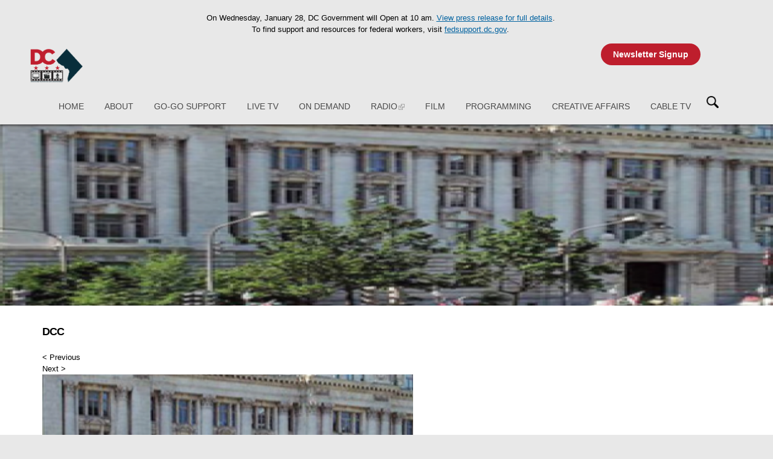

--- FILE ---
content_type: text/html; charset=utf-8
request_url: https://entertainment.dc.gov/multimedia/dcc
body_size: 21552
content:
<!DOCTYPE html PUBLIC "-//W3C//DTD HTML+RDFa 1.1//EN">
<html lang="en" dir="ltr" version="HTML+RDFa 1.1"
  xmlns:content="http://purl.org/rss/1.0/modules/content/"
  xmlns:dc="http://purl.org/dc/terms/"
  xmlns:foaf="http://xmlns.com/foaf/0.1/"
  xmlns:og="http://ogp.me/ns#"
  xmlns:rdfs="http://www.w3.org/2000/01/rdf-schema#"
  xmlns:sioc="http://rdfs.org/sioc/ns#"
  xmlns:sioct="http://rdfs.org/sioc/types#"
  xmlns:skos="http://www.w3.org/2004/02/skos/core#"
  xmlns:xsd="http://www.w3.org/2001/XMLSchema#">
<head profile="http://www.w3.org/1999/xhtml/vocab">
  <meta http-equiv="Content-Type" content="text/html; charset=utf-8" /><script type="text/javascript">(window.NREUM||(NREUM={})).init={ajax:{deny_list:["bam.nr-data.net"]},feature_flags:["soft_nav"]};(window.NREUM||(NREUM={})).loader_config={licenseKey:"348872d504",applicationID:"496267014",browserID:"496267118"};;/*! For license information please see nr-loader-rum-1.308.0.min.js.LICENSE.txt */
(()=>{var e,t,r={163:(e,t,r)=>{"use strict";r.d(t,{j:()=>E});var n=r(384),i=r(1741);var a=r(2555);r(860).K7.genericEvents;const s="experimental.resources",o="register",c=e=>{if(!e||"string"!=typeof e)return!1;try{document.createDocumentFragment().querySelector(e)}catch{return!1}return!0};var d=r(2614),u=r(944),l=r(8122);const f="[data-nr-mask]",g=e=>(0,l.a)(e,(()=>{const e={feature_flags:[],experimental:{allow_registered_children:!1,resources:!1},mask_selector:"*",block_selector:"[data-nr-block]",mask_input_options:{color:!1,date:!1,"datetime-local":!1,email:!1,month:!1,number:!1,range:!1,search:!1,tel:!1,text:!1,time:!1,url:!1,week:!1,textarea:!1,select:!1,password:!0}};return{ajax:{deny_list:void 0,block_internal:!0,enabled:!0,autoStart:!0},api:{get allow_registered_children(){return e.feature_flags.includes(o)||e.experimental.allow_registered_children},set allow_registered_children(t){e.experimental.allow_registered_children=t},duplicate_registered_data:!1},browser_consent_mode:{enabled:!1},distributed_tracing:{enabled:void 0,exclude_newrelic_header:void 0,cors_use_newrelic_header:void 0,cors_use_tracecontext_headers:void 0,allowed_origins:void 0},get feature_flags(){return e.feature_flags},set feature_flags(t){e.feature_flags=t},generic_events:{enabled:!0,autoStart:!0},harvest:{interval:30},jserrors:{enabled:!0,autoStart:!0},logging:{enabled:!0,autoStart:!0},metrics:{enabled:!0,autoStart:!0},obfuscate:void 0,page_action:{enabled:!0},page_view_event:{enabled:!0,autoStart:!0},page_view_timing:{enabled:!0,autoStart:!0},performance:{capture_marks:!1,capture_measures:!1,capture_detail:!0,resources:{get enabled(){return e.feature_flags.includes(s)||e.experimental.resources},set enabled(t){e.experimental.resources=t},asset_types:[],first_party_domains:[],ignore_newrelic:!0}},privacy:{cookies_enabled:!0},proxy:{assets:void 0,beacon:void 0},session:{expiresMs:d.wk,inactiveMs:d.BB},session_replay:{autoStart:!0,enabled:!1,preload:!1,sampling_rate:10,error_sampling_rate:100,collect_fonts:!1,inline_images:!1,fix_stylesheets:!0,mask_all_inputs:!0,get mask_text_selector(){return e.mask_selector},set mask_text_selector(t){c(t)?e.mask_selector="".concat(t,",").concat(f):""===t||null===t?e.mask_selector=f:(0,u.R)(5,t)},get block_class(){return"nr-block"},get ignore_class(){return"nr-ignore"},get mask_text_class(){return"nr-mask"},get block_selector(){return e.block_selector},set block_selector(t){c(t)?e.block_selector+=",".concat(t):""!==t&&(0,u.R)(6,t)},get mask_input_options(){return e.mask_input_options},set mask_input_options(t){t&&"object"==typeof t?e.mask_input_options={...t,password:!0}:(0,u.R)(7,t)}},session_trace:{enabled:!0,autoStart:!0},soft_navigations:{enabled:!0,autoStart:!0},spa:{enabled:!0,autoStart:!0},ssl:void 0,user_actions:{enabled:!0,elementAttributes:["id","className","tagName","type"]}}})());var p=r(6154),m=r(9324);let h=0;const v={buildEnv:m.F3,distMethod:m.Xs,version:m.xv,originTime:p.WN},b={consented:!1},y={appMetadata:{},get consented(){return this.session?.state?.consent||b.consented},set consented(e){b.consented=e},customTransaction:void 0,denyList:void 0,disabled:!1,harvester:void 0,isolatedBacklog:!1,isRecording:!1,loaderType:void 0,maxBytes:3e4,obfuscator:void 0,onerror:void 0,ptid:void 0,releaseIds:{},session:void 0,timeKeeper:void 0,registeredEntities:[],jsAttributesMetadata:{bytes:0},get harvestCount(){return++h}},_=e=>{const t=(0,l.a)(e,y),r=Object.keys(v).reduce((e,t)=>(e[t]={value:v[t],writable:!1,configurable:!0,enumerable:!0},e),{});return Object.defineProperties(t,r)};var w=r(5701);const x=e=>{const t=e.startsWith("http");e+="/",r.p=t?e:"https://"+e};var R=r(7836),k=r(3241);const A={accountID:void 0,trustKey:void 0,agentID:void 0,licenseKey:void 0,applicationID:void 0,xpid:void 0},S=e=>(0,l.a)(e,A),T=new Set;function E(e,t={},r,s){let{init:o,info:c,loader_config:d,runtime:u={},exposed:l=!0}=t;if(!c){const e=(0,n.pV)();o=e.init,c=e.info,d=e.loader_config}e.init=g(o||{}),e.loader_config=S(d||{}),c.jsAttributes??={},p.bv&&(c.jsAttributes.isWorker=!0),e.info=(0,a.D)(c);const f=e.init,m=[c.beacon,c.errorBeacon];T.has(e.agentIdentifier)||(f.proxy.assets&&(x(f.proxy.assets),m.push(f.proxy.assets)),f.proxy.beacon&&m.push(f.proxy.beacon),e.beacons=[...m],function(e){const t=(0,n.pV)();Object.getOwnPropertyNames(i.W.prototype).forEach(r=>{const n=i.W.prototype[r];if("function"!=typeof n||"constructor"===n)return;let a=t[r];e[r]&&!1!==e.exposed&&"micro-agent"!==e.runtime?.loaderType&&(t[r]=(...t)=>{const n=e[r](...t);return a?a(...t):n})})}(e),(0,n.US)("activatedFeatures",w.B)),u.denyList=[...f.ajax.deny_list||[],...f.ajax.block_internal?m:[]],u.ptid=e.agentIdentifier,u.loaderType=r,e.runtime=_(u),T.has(e.agentIdentifier)||(e.ee=R.ee.get(e.agentIdentifier),e.exposed=l,(0,k.W)({agentIdentifier:e.agentIdentifier,drained:!!w.B?.[e.agentIdentifier],type:"lifecycle",name:"initialize",feature:void 0,data:e.config})),T.add(e.agentIdentifier)}},384:(e,t,r)=>{"use strict";r.d(t,{NT:()=>s,US:()=>u,Zm:()=>o,bQ:()=>d,dV:()=>c,pV:()=>l});var n=r(6154),i=r(1863),a=r(1910);const s={beacon:"bam.nr-data.net",errorBeacon:"bam.nr-data.net"};function o(){return n.gm.NREUM||(n.gm.NREUM={}),void 0===n.gm.newrelic&&(n.gm.newrelic=n.gm.NREUM),n.gm.NREUM}function c(){let e=o();return e.o||(e.o={ST:n.gm.setTimeout,SI:n.gm.setImmediate||n.gm.setInterval,CT:n.gm.clearTimeout,XHR:n.gm.XMLHttpRequest,REQ:n.gm.Request,EV:n.gm.Event,PR:n.gm.Promise,MO:n.gm.MutationObserver,FETCH:n.gm.fetch,WS:n.gm.WebSocket},(0,a.i)(...Object.values(e.o))),e}function d(e,t){let r=o();r.initializedAgents??={},t.initializedAt={ms:(0,i.t)(),date:new Date},r.initializedAgents[e]=t}function u(e,t){o()[e]=t}function l(){return function(){let e=o();const t=e.info||{};e.info={beacon:s.beacon,errorBeacon:s.errorBeacon,...t}}(),function(){let e=o();const t=e.init||{};e.init={...t}}(),c(),function(){let e=o();const t=e.loader_config||{};e.loader_config={...t}}(),o()}},782:(e,t,r)=>{"use strict";r.d(t,{T:()=>n});const n=r(860).K7.pageViewTiming},860:(e,t,r)=>{"use strict";r.d(t,{$J:()=>u,K7:()=>c,P3:()=>d,XX:()=>i,Yy:()=>o,df:()=>a,qY:()=>n,v4:()=>s});const n="events",i="jserrors",a="browser/blobs",s="rum",o="browser/logs",c={ajax:"ajax",genericEvents:"generic_events",jserrors:i,logging:"logging",metrics:"metrics",pageAction:"page_action",pageViewEvent:"page_view_event",pageViewTiming:"page_view_timing",sessionReplay:"session_replay",sessionTrace:"session_trace",softNav:"soft_navigations",spa:"spa"},d={[c.pageViewEvent]:1,[c.pageViewTiming]:2,[c.metrics]:3,[c.jserrors]:4,[c.spa]:5,[c.ajax]:6,[c.sessionTrace]:7,[c.softNav]:8,[c.sessionReplay]:9,[c.logging]:10,[c.genericEvents]:11},u={[c.pageViewEvent]:s,[c.pageViewTiming]:n,[c.ajax]:n,[c.spa]:n,[c.softNav]:n,[c.metrics]:i,[c.jserrors]:i,[c.sessionTrace]:a,[c.sessionReplay]:a,[c.logging]:o,[c.genericEvents]:"ins"}},944:(e,t,r)=>{"use strict";r.d(t,{R:()=>i});var n=r(3241);function i(e,t){"function"==typeof console.debug&&(console.debug("New Relic Warning: https://github.com/newrelic/newrelic-browser-agent/blob/main/docs/warning-codes.md#".concat(e),t),(0,n.W)({agentIdentifier:null,drained:null,type:"data",name:"warn",feature:"warn",data:{code:e,secondary:t}}))}},1687:(e,t,r)=>{"use strict";r.d(t,{Ak:()=>d,Ze:()=>f,x3:()=>u});var n=r(3241),i=r(7836),a=r(3606),s=r(860),o=r(2646);const c={};function d(e,t){const r={staged:!1,priority:s.P3[t]||0};l(e),c[e].get(t)||c[e].set(t,r)}function u(e,t){e&&c[e]&&(c[e].get(t)&&c[e].delete(t),p(e,t,!1),c[e].size&&g(e))}function l(e){if(!e)throw new Error("agentIdentifier required");c[e]||(c[e]=new Map)}function f(e="",t="feature",r=!1){if(l(e),!e||!c[e].get(t)||r)return p(e,t);c[e].get(t).staged=!0,g(e)}function g(e){const t=Array.from(c[e]);t.every(([e,t])=>t.staged)&&(t.sort((e,t)=>e[1].priority-t[1].priority),t.forEach(([t])=>{c[e].delete(t),p(e,t)}))}function p(e,t,r=!0){const s=e?i.ee.get(e):i.ee,c=a.i.handlers;if(!s.aborted&&s.backlog&&c){if((0,n.W)({agentIdentifier:e,type:"lifecycle",name:"drain",feature:t}),r){const e=s.backlog[t],r=c[t];if(r){for(let t=0;e&&t<e.length;++t)m(e[t],r);Object.entries(r).forEach(([e,t])=>{Object.values(t||{}).forEach(t=>{t[0]?.on&&t[0]?.context()instanceof o.y&&t[0].on(e,t[1])})})}}s.isolatedBacklog||delete c[t],s.backlog[t]=null,s.emit("drain-"+t,[])}}function m(e,t){var r=e[1];Object.values(t[r]||{}).forEach(t=>{var r=e[0];if(t[0]===r){var n=t[1],i=e[3],a=e[2];n.apply(i,a)}})}},1738:(e,t,r)=>{"use strict";r.d(t,{U:()=>g,Y:()=>f});var n=r(3241),i=r(9908),a=r(1863),s=r(944),o=r(5701),c=r(3969),d=r(8362),u=r(860),l=r(4261);function f(e,t,r,a){const f=a||r;!f||f[e]&&f[e]!==d.d.prototype[e]||(f[e]=function(){(0,i.p)(c.xV,["API/"+e+"/called"],void 0,u.K7.metrics,r.ee),(0,n.W)({agentIdentifier:r.agentIdentifier,drained:!!o.B?.[r.agentIdentifier],type:"data",name:"api",feature:l.Pl+e,data:{}});try{return t.apply(this,arguments)}catch(e){(0,s.R)(23,e)}})}function g(e,t,r,n,s){const o=e.info;null===r?delete o.jsAttributes[t]:o.jsAttributes[t]=r,(s||null===r)&&(0,i.p)(l.Pl+n,[(0,a.t)(),t,r],void 0,"session",e.ee)}},1741:(e,t,r)=>{"use strict";r.d(t,{W:()=>a});var n=r(944),i=r(4261);class a{#e(e,...t){if(this[e]!==a.prototype[e])return this[e](...t);(0,n.R)(35,e)}addPageAction(e,t){return this.#e(i.hG,e,t)}register(e){return this.#e(i.eY,e)}recordCustomEvent(e,t){return this.#e(i.fF,e,t)}setPageViewName(e,t){return this.#e(i.Fw,e,t)}setCustomAttribute(e,t,r){return this.#e(i.cD,e,t,r)}noticeError(e,t){return this.#e(i.o5,e,t)}setUserId(e,t=!1){return this.#e(i.Dl,e,t)}setApplicationVersion(e){return this.#e(i.nb,e)}setErrorHandler(e){return this.#e(i.bt,e)}addRelease(e,t){return this.#e(i.k6,e,t)}log(e,t){return this.#e(i.$9,e,t)}start(){return this.#e(i.d3)}finished(e){return this.#e(i.BL,e)}recordReplay(){return this.#e(i.CH)}pauseReplay(){return this.#e(i.Tb)}addToTrace(e){return this.#e(i.U2,e)}setCurrentRouteName(e){return this.#e(i.PA,e)}interaction(e){return this.#e(i.dT,e)}wrapLogger(e,t,r){return this.#e(i.Wb,e,t,r)}measure(e,t){return this.#e(i.V1,e,t)}consent(e){return this.#e(i.Pv,e)}}},1863:(e,t,r)=>{"use strict";function n(){return Math.floor(performance.now())}r.d(t,{t:()=>n})},1910:(e,t,r)=>{"use strict";r.d(t,{i:()=>a});var n=r(944);const i=new Map;function a(...e){return e.every(e=>{if(i.has(e))return i.get(e);const t="function"==typeof e?e.toString():"",r=t.includes("[native code]"),a=t.includes("nrWrapper");return r||a||(0,n.R)(64,e?.name||t),i.set(e,r),r})}},2555:(e,t,r)=>{"use strict";r.d(t,{D:()=>o,f:()=>s});var n=r(384),i=r(8122);const a={beacon:n.NT.beacon,errorBeacon:n.NT.errorBeacon,licenseKey:void 0,applicationID:void 0,sa:void 0,queueTime:void 0,applicationTime:void 0,ttGuid:void 0,user:void 0,account:void 0,product:void 0,extra:void 0,jsAttributes:{},userAttributes:void 0,atts:void 0,transactionName:void 0,tNamePlain:void 0};function s(e){try{return!!e.licenseKey&&!!e.errorBeacon&&!!e.applicationID}catch(e){return!1}}const o=e=>(0,i.a)(e,a)},2614:(e,t,r)=>{"use strict";r.d(t,{BB:()=>s,H3:()=>n,g:()=>d,iL:()=>c,tS:()=>o,uh:()=>i,wk:()=>a});const n="NRBA",i="SESSION",a=144e5,s=18e5,o={STARTED:"session-started",PAUSE:"session-pause",RESET:"session-reset",RESUME:"session-resume",UPDATE:"session-update"},c={SAME_TAB:"same-tab",CROSS_TAB:"cross-tab"},d={OFF:0,FULL:1,ERROR:2}},2646:(e,t,r)=>{"use strict";r.d(t,{y:()=>n});class n{constructor(e){this.contextId=e}}},2843:(e,t,r)=>{"use strict";r.d(t,{G:()=>a,u:()=>i});var n=r(3878);function i(e,t=!1,r,i){(0,n.DD)("visibilitychange",function(){if(t)return void("hidden"===document.visibilityState&&e());e(document.visibilityState)},r,i)}function a(e,t,r){(0,n.sp)("pagehide",e,t,r)}},3241:(e,t,r)=>{"use strict";r.d(t,{W:()=>a});var n=r(6154);const i="newrelic";function a(e={}){try{n.gm.dispatchEvent(new CustomEvent(i,{detail:e}))}catch(e){}}},3606:(e,t,r)=>{"use strict";r.d(t,{i:()=>a});var n=r(9908);a.on=s;var i=a.handlers={};function a(e,t,r,a){s(a||n.d,i,e,t,r)}function s(e,t,r,i,a){a||(a="feature"),e||(e=n.d);var s=t[a]=t[a]||{};(s[r]=s[r]||[]).push([e,i])}},3878:(e,t,r)=>{"use strict";function n(e,t){return{capture:e,passive:!1,signal:t}}function i(e,t,r=!1,i){window.addEventListener(e,t,n(r,i))}function a(e,t,r=!1,i){document.addEventListener(e,t,n(r,i))}r.d(t,{DD:()=>a,jT:()=>n,sp:()=>i})},3969:(e,t,r)=>{"use strict";r.d(t,{TZ:()=>n,XG:()=>o,rs:()=>i,xV:()=>s,z_:()=>a});const n=r(860).K7.metrics,i="sm",a="cm",s="storeSupportabilityMetrics",o="storeEventMetrics"},4234:(e,t,r)=>{"use strict";r.d(t,{W:()=>a});var n=r(7836),i=r(1687);class a{constructor(e,t){this.agentIdentifier=e,this.ee=n.ee.get(e),this.featureName=t,this.blocked=!1}deregisterDrain(){(0,i.x3)(this.agentIdentifier,this.featureName)}}},4261:(e,t,r)=>{"use strict";r.d(t,{$9:()=>d,BL:()=>o,CH:()=>g,Dl:()=>_,Fw:()=>y,PA:()=>h,Pl:()=>n,Pv:()=>k,Tb:()=>l,U2:()=>a,V1:()=>R,Wb:()=>x,bt:()=>b,cD:()=>v,d3:()=>w,dT:()=>c,eY:()=>p,fF:()=>f,hG:()=>i,k6:()=>s,nb:()=>m,o5:()=>u});const n="api-",i="addPageAction",a="addToTrace",s="addRelease",o="finished",c="interaction",d="log",u="noticeError",l="pauseReplay",f="recordCustomEvent",g="recordReplay",p="register",m="setApplicationVersion",h="setCurrentRouteName",v="setCustomAttribute",b="setErrorHandler",y="setPageViewName",_="setUserId",w="start",x="wrapLogger",R="measure",k="consent"},5289:(e,t,r)=>{"use strict";r.d(t,{GG:()=>s,Qr:()=>c,sB:()=>o});var n=r(3878),i=r(6389);function a(){return"undefined"==typeof document||"complete"===document.readyState}function s(e,t){if(a())return e();const r=(0,i.J)(e),s=setInterval(()=>{a()&&(clearInterval(s),r())},500);(0,n.sp)("load",r,t)}function o(e){if(a())return e();(0,n.DD)("DOMContentLoaded",e)}function c(e){if(a())return e();(0,n.sp)("popstate",e)}},5607:(e,t,r)=>{"use strict";r.d(t,{W:()=>n});const n=(0,r(9566).bz)()},5701:(e,t,r)=>{"use strict";r.d(t,{B:()=>a,t:()=>s});var n=r(3241);const i=new Set,a={};function s(e,t){const r=t.agentIdentifier;a[r]??={},e&&"object"==typeof e&&(i.has(r)||(t.ee.emit("rumresp",[e]),a[r]=e,i.add(r),(0,n.W)({agentIdentifier:r,loaded:!0,drained:!0,type:"lifecycle",name:"load",feature:void 0,data:e})))}},6154:(e,t,r)=>{"use strict";r.d(t,{OF:()=>c,RI:()=>i,WN:()=>u,bv:()=>a,eN:()=>l,gm:()=>s,mw:()=>o,sb:()=>d});var n=r(1863);const i="undefined"!=typeof window&&!!window.document,a="undefined"!=typeof WorkerGlobalScope&&("undefined"!=typeof self&&self instanceof WorkerGlobalScope&&self.navigator instanceof WorkerNavigator||"undefined"!=typeof globalThis&&globalThis instanceof WorkerGlobalScope&&globalThis.navigator instanceof WorkerNavigator),s=i?window:"undefined"!=typeof WorkerGlobalScope&&("undefined"!=typeof self&&self instanceof WorkerGlobalScope&&self||"undefined"!=typeof globalThis&&globalThis instanceof WorkerGlobalScope&&globalThis),o=Boolean("hidden"===s?.document?.visibilityState),c=/iPad|iPhone|iPod/.test(s.navigator?.userAgent),d=c&&"undefined"==typeof SharedWorker,u=((()=>{const e=s.navigator?.userAgent?.match(/Firefox[/\s](\d+\.\d+)/);Array.isArray(e)&&e.length>=2&&e[1]})(),Date.now()-(0,n.t)()),l=()=>"undefined"!=typeof PerformanceNavigationTiming&&s?.performance?.getEntriesByType("navigation")?.[0]?.responseStart},6389:(e,t,r)=>{"use strict";function n(e,t=500,r={}){const n=r?.leading||!1;let i;return(...r)=>{n&&void 0===i&&(e.apply(this,r),i=setTimeout(()=>{i=clearTimeout(i)},t)),n||(clearTimeout(i),i=setTimeout(()=>{e.apply(this,r)},t))}}function i(e){let t=!1;return(...r)=>{t||(t=!0,e.apply(this,r))}}r.d(t,{J:()=>i,s:()=>n})},6630:(e,t,r)=>{"use strict";r.d(t,{T:()=>n});const n=r(860).K7.pageViewEvent},7699:(e,t,r)=>{"use strict";r.d(t,{It:()=>a,KC:()=>o,No:()=>i,qh:()=>s});var n=r(860);const i=16e3,a=1e6,s="SESSION_ERROR",o={[n.K7.logging]:!0,[n.K7.genericEvents]:!1,[n.K7.jserrors]:!1,[n.K7.ajax]:!1}},7836:(e,t,r)=>{"use strict";r.d(t,{P:()=>o,ee:()=>c});var n=r(384),i=r(8990),a=r(2646),s=r(5607);const o="nr@context:".concat(s.W),c=function e(t,r){var n={},s={},u={},l=!1;try{l=16===r.length&&d.initializedAgents?.[r]?.runtime.isolatedBacklog}catch(e){}var f={on:p,addEventListener:p,removeEventListener:function(e,t){var r=n[e];if(!r)return;for(var i=0;i<r.length;i++)r[i]===t&&r.splice(i,1)},emit:function(e,r,n,i,a){!1!==a&&(a=!0);if(c.aborted&&!i)return;t&&a&&t.emit(e,r,n);var o=g(n);m(e).forEach(e=>{e.apply(o,r)});var d=v()[s[e]];d&&d.push([f,e,r,o]);return o},get:h,listeners:m,context:g,buffer:function(e,t){const r=v();if(t=t||"feature",f.aborted)return;Object.entries(e||{}).forEach(([e,n])=>{s[n]=t,t in r||(r[t]=[])})},abort:function(){f._aborted=!0,Object.keys(f.backlog).forEach(e=>{delete f.backlog[e]})},isBuffering:function(e){return!!v()[s[e]]},debugId:r,backlog:l?{}:t&&"object"==typeof t.backlog?t.backlog:{},isolatedBacklog:l};return Object.defineProperty(f,"aborted",{get:()=>{let e=f._aborted||!1;return e||(t&&(e=t.aborted),e)}}),f;function g(e){return e&&e instanceof a.y?e:e?(0,i.I)(e,o,()=>new a.y(o)):new a.y(o)}function p(e,t){n[e]=m(e).concat(t)}function m(e){return n[e]||[]}function h(t){return u[t]=u[t]||e(f,t)}function v(){return f.backlog}}(void 0,"globalEE"),d=(0,n.Zm)();d.ee||(d.ee=c)},8122:(e,t,r)=>{"use strict";r.d(t,{a:()=>i});var n=r(944);function i(e,t){try{if(!e||"object"!=typeof e)return(0,n.R)(3);if(!t||"object"!=typeof t)return(0,n.R)(4);const r=Object.create(Object.getPrototypeOf(t),Object.getOwnPropertyDescriptors(t)),a=0===Object.keys(r).length?e:r;for(let s in a)if(void 0!==e[s])try{if(null===e[s]){r[s]=null;continue}Array.isArray(e[s])&&Array.isArray(t[s])?r[s]=Array.from(new Set([...e[s],...t[s]])):"object"==typeof e[s]&&"object"==typeof t[s]?r[s]=i(e[s],t[s]):r[s]=e[s]}catch(e){r[s]||(0,n.R)(1,e)}return r}catch(e){(0,n.R)(2,e)}}},8362:(e,t,r)=>{"use strict";r.d(t,{d:()=>a});var n=r(9566),i=r(1741);class a extends i.W{agentIdentifier=(0,n.LA)(16)}},8374:(e,t,r)=>{r.nc=(()=>{try{return document?.currentScript?.nonce}catch(e){}return""})()},8990:(e,t,r)=>{"use strict";r.d(t,{I:()=>i});var n=Object.prototype.hasOwnProperty;function i(e,t,r){if(n.call(e,t))return e[t];var i=r();if(Object.defineProperty&&Object.keys)try{return Object.defineProperty(e,t,{value:i,writable:!0,enumerable:!1}),i}catch(e){}return e[t]=i,i}},9324:(e,t,r)=>{"use strict";r.d(t,{F3:()=>i,Xs:()=>a,xv:()=>n});const n="1.308.0",i="PROD",a="CDN"},9566:(e,t,r)=>{"use strict";r.d(t,{LA:()=>o,bz:()=>s});var n=r(6154);const i="xxxxxxxx-xxxx-4xxx-yxxx-xxxxxxxxxxxx";function a(e,t){return e?15&e[t]:16*Math.random()|0}function s(){const e=n.gm?.crypto||n.gm?.msCrypto;let t,r=0;return e&&e.getRandomValues&&(t=e.getRandomValues(new Uint8Array(30))),i.split("").map(e=>"x"===e?a(t,r++).toString(16):"y"===e?(3&a()|8).toString(16):e).join("")}function o(e){const t=n.gm?.crypto||n.gm?.msCrypto;let r,i=0;t&&t.getRandomValues&&(r=t.getRandomValues(new Uint8Array(e)));const s=[];for(var o=0;o<e;o++)s.push(a(r,i++).toString(16));return s.join("")}},9908:(e,t,r)=>{"use strict";r.d(t,{d:()=>n,p:()=>i});var n=r(7836).ee.get("handle");function i(e,t,r,i,a){a?(a.buffer([e],i),a.emit(e,t,r)):(n.buffer([e],i),n.emit(e,t,r))}}},n={};function i(e){var t=n[e];if(void 0!==t)return t.exports;var a=n[e]={exports:{}};return r[e](a,a.exports,i),a.exports}i.m=r,i.d=(e,t)=>{for(var r in t)i.o(t,r)&&!i.o(e,r)&&Object.defineProperty(e,r,{enumerable:!0,get:t[r]})},i.f={},i.e=e=>Promise.all(Object.keys(i.f).reduce((t,r)=>(i.f[r](e,t),t),[])),i.u=e=>"nr-rum-1.308.0.min.js",i.o=(e,t)=>Object.prototype.hasOwnProperty.call(e,t),e={},t="NRBA-1.308.0.PROD:",i.l=(r,n,a,s)=>{if(e[r])e[r].push(n);else{var o,c;if(void 0!==a)for(var d=document.getElementsByTagName("script"),u=0;u<d.length;u++){var l=d[u];if(l.getAttribute("src")==r||l.getAttribute("data-webpack")==t+a){o=l;break}}if(!o){c=!0;var f={296:"sha512-+MIMDsOcckGXa1EdWHqFNv7P+JUkd5kQwCBr3KE6uCvnsBNUrdSt4a/3/L4j4TxtnaMNjHpza2/erNQbpacJQA=="};(o=document.createElement("script")).charset="utf-8",i.nc&&o.setAttribute("nonce",i.nc),o.setAttribute("data-webpack",t+a),o.src=r,0!==o.src.indexOf(window.location.origin+"/")&&(o.crossOrigin="anonymous"),f[s]&&(o.integrity=f[s])}e[r]=[n];var g=(t,n)=>{o.onerror=o.onload=null,clearTimeout(p);var i=e[r];if(delete e[r],o.parentNode&&o.parentNode.removeChild(o),i&&i.forEach(e=>e(n)),t)return t(n)},p=setTimeout(g.bind(null,void 0,{type:"timeout",target:o}),12e4);o.onerror=g.bind(null,o.onerror),o.onload=g.bind(null,o.onload),c&&document.head.appendChild(o)}},i.r=e=>{"undefined"!=typeof Symbol&&Symbol.toStringTag&&Object.defineProperty(e,Symbol.toStringTag,{value:"Module"}),Object.defineProperty(e,"__esModule",{value:!0})},i.p="https://js-agent.newrelic.com/",(()=>{var e={374:0,840:0};i.f.j=(t,r)=>{var n=i.o(e,t)?e[t]:void 0;if(0!==n)if(n)r.push(n[2]);else{var a=new Promise((r,i)=>n=e[t]=[r,i]);r.push(n[2]=a);var s=i.p+i.u(t),o=new Error;i.l(s,r=>{if(i.o(e,t)&&(0!==(n=e[t])&&(e[t]=void 0),n)){var a=r&&("load"===r.type?"missing":r.type),s=r&&r.target&&r.target.src;o.message="Loading chunk "+t+" failed: ("+a+": "+s+")",o.name="ChunkLoadError",o.type=a,o.request=s,n[1](o)}},"chunk-"+t,t)}};var t=(t,r)=>{var n,a,[s,o,c]=r,d=0;if(s.some(t=>0!==e[t])){for(n in o)i.o(o,n)&&(i.m[n]=o[n]);if(c)c(i)}for(t&&t(r);d<s.length;d++)a=s[d],i.o(e,a)&&e[a]&&e[a][0](),e[a]=0},r=self["webpackChunk:NRBA-1.308.0.PROD"]=self["webpackChunk:NRBA-1.308.0.PROD"]||[];r.forEach(t.bind(null,0)),r.push=t.bind(null,r.push.bind(r))})(),(()=>{"use strict";i(8374);var e=i(8362),t=i(860);const r=Object.values(t.K7);var n=i(163);var a=i(9908),s=i(1863),o=i(4261),c=i(1738);var d=i(1687),u=i(4234),l=i(5289),f=i(6154),g=i(944),p=i(384);const m=e=>f.RI&&!0===e?.privacy.cookies_enabled;function h(e){return!!(0,p.dV)().o.MO&&m(e)&&!0===e?.session_trace.enabled}var v=i(6389),b=i(7699);class y extends u.W{constructor(e,t){super(e.agentIdentifier,t),this.agentRef=e,this.abortHandler=void 0,this.featAggregate=void 0,this.loadedSuccessfully=void 0,this.onAggregateImported=new Promise(e=>{this.loadedSuccessfully=e}),this.deferred=Promise.resolve(),!1===e.init[this.featureName].autoStart?this.deferred=new Promise((t,r)=>{this.ee.on("manual-start-all",(0,v.J)(()=>{(0,d.Ak)(e.agentIdentifier,this.featureName),t()}))}):(0,d.Ak)(e.agentIdentifier,t)}importAggregator(e,t,r={}){if(this.featAggregate)return;const n=async()=>{let n;await this.deferred;try{if(m(e.init)){const{setupAgentSession:t}=await i.e(296).then(i.bind(i,3305));n=t(e)}}catch(e){(0,g.R)(20,e),this.ee.emit("internal-error",[e]),(0,a.p)(b.qh,[e],void 0,this.featureName,this.ee)}try{if(!this.#t(this.featureName,n,e.init))return(0,d.Ze)(this.agentIdentifier,this.featureName),void this.loadedSuccessfully(!1);const{Aggregate:i}=await t();this.featAggregate=new i(e,r),e.runtime.harvester.initializedAggregates.push(this.featAggregate),this.loadedSuccessfully(!0)}catch(e){(0,g.R)(34,e),this.abortHandler?.(),(0,d.Ze)(this.agentIdentifier,this.featureName,!0),this.loadedSuccessfully(!1),this.ee&&this.ee.abort()}};f.RI?(0,l.GG)(()=>n(),!0):n()}#t(e,r,n){if(this.blocked)return!1;switch(e){case t.K7.sessionReplay:return h(n)&&!!r;case t.K7.sessionTrace:return!!r;default:return!0}}}var _=i(6630),w=i(2614),x=i(3241);class R extends y{static featureName=_.T;constructor(e){var t;super(e,_.T),this.setupInspectionEvents(e.agentIdentifier),t=e,(0,c.Y)(o.Fw,function(e,r){"string"==typeof e&&("/"!==e.charAt(0)&&(e="/"+e),t.runtime.customTransaction=(r||"http://custom.transaction")+e,(0,a.p)(o.Pl+o.Fw,[(0,s.t)()],void 0,void 0,t.ee))},t),this.importAggregator(e,()=>i.e(296).then(i.bind(i,3943)))}setupInspectionEvents(e){const t=(t,r)=>{t&&(0,x.W)({agentIdentifier:e,timeStamp:t.timeStamp,loaded:"complete"===t.target.readyState,type:"window",name:r,data:t.target.location+""})};(0,l.sB)(e=>{t(e,"DOMContentLoaded")}),(0,l.GG)(e=>{t(e,"load")}),(0,l.Qr)(e=>{t(e,"navigate")}),this.ee.on(w.tS.UPDATE,(t,r)=>{(0,x.W)({agentIdentifier:e,type:"lifecycle",name:"session",data:r})})}}class k extends e.d{constructor(e){var t;(super(),f.gm)?(this.features={},(0,p.bQ)(this.agentIdentifier,this),this.desiredFeatures=new Set(e.features||[]),this.desiredFeatures.add(R),(0,n.j)(this,e,e.loaderType||"agent"),t=this,(0,c.Y)(o.cD,function(e,r,n=!1){if("string"==typeof e){if(["string","number","boolean"].includes(typeof r)||null===r)return(0,c.U)(t,e,r,o.cD,n);(0,g.R)(40,typeof r)}else(0,g.R)(39,typeof e)},t),function(e){(0,c.Y)(o.Dl,function(t,r=!1){if("string"!=typeof t&&null!==t)return void(0,g.R)(41,typeof t);const n=e.info.jsAttributes["enduser.id"];r&&null!=n&&n!==t?(0,a.p)(o.Pl+"setUserIdAndResetSession",[t],void 0,"session",e.ee):(0,c.U)(e,"enduser.id",t,o.Dl,!0)},e)}(this),function(e){(0,c.Y)(o.nb,function(t){if("string"==typeof t||null===t)return(0,c.U)(e,"application.version",t,o.nb,!1);(0,g.R)(42,typeof t)},e)}(this),function(e){(0,c.Y)(o.d3,function(){e.ee.emit("manual-start-all")},e)}(this),function(e){(0,c.Y)(o.Pv,function(t=!0){if("boolean"==typeof t){if((0,a.p)(o.Pl+o.Pv,[t],void 0,"session",e.ee),e.runtime.consented=t,t){const t=e.features.page_view_event;t.onAggregateImported.then(e=>{const r=t.featAggregate;e&&!r.sentRum&&r.sendRum()})}}else(0,g.R)(65,typeof t)},e)}(this),this.run()):(0,g.R)(21)}get config(){return{info:this.info,init:this.init,loader_config:this.loader_config,runtime:this.runtime}}get api(){return this}run(){try{const e=function(e){const t={};return r.forEach(r=>{t[r]=!!e[r]?.enabled}),t}(this.init),n=[...this.desiredFeatures];n.sort((e,r)=>t.P3[e.featureName]-t.P3[r.featureName]),n.forEach(r=>{if(!e[r.featureName]&&r.featureName!==t.K7.pageViewEvent)return;if(r.featureName===t.K7.spa)return void(0,g.R)(67);const n=function(e){switch(e){case t.K7.ajax:return[t.K7.jserrors];case t.K7.sessionTrace:return[t.K7.ajax,t.K7.pageViewEvent];case t.K7.sessionReplay:return[t.K7.sessionTrace];case t.K7.pageViewTiming:return[t.K7.pageViewEvent];default:return[]}}(r.featureName).filter(e=>!(e in this.features));n.length>0&&(0,g.R)(36,{targetFeature:r.featureName,missingDependencies:n}),this.features[r.featureName]=new r(this)})}catch(e){(0,g.R)(22,e);for(const e in this.features)this.features[e].abortHandler?.();const t=(0,p.Zm)();delete t.initializedAgents[this.agentIdentifier]?.features,delete this.sharedAggregator;return t.ee.get(this.agentIdentifier).abort(),!1}}}var A=i(2843),S=i(782);class T extends y{static featureName=S.T;constructor(e){super(e,S.T),f.RI&&((0,A.u)(()=>(0,a.p)("docHidden",[(0,s.t)()],void 0,S.T,this.ee),!0),(0,A.G)(()=>(0,a.p)("winPagehide",[(0,s.t)()],void 0,S.T,this.ee)),this.importAggregator(e,()=>i.e(296).then(i.bind(i,2117))))}}var E=i(3969);class I extends y{static featureName=E.TZ;constructor(e){super(e,E.TZ),f.RI&&document.addEventListener("securitypolicyviolation",e=>{(0,a.p)(E.xV,["Generic/CSPViolation/Detected"],void 0,this.featureName,this.ee)}),this.importAggregator(e,()=>i.e(296).then(i.bind(i,9623)))}}new k({features:[R,T,I],loaderType:"lite"})})()})();</script>
<meta name="viewport" content="width=device-width, initial-scale=1, maximum-scale=1, minimum-scale=1, user-scalable=no" />
<meta name="generator" content="Drupal 7 (http://drupal.org)" />
<link rel="canonical" href="https://entertainment.dc.gov/multimedia/dcc" />
<link rel="shortlink" href="https://entertainment.dc.gov/multimedia/dcc" />
<meta name="twitter:card" content="summary" />
<meta name="twitter:url" content="https://entertainment.dc.gov/multimedia/dcc" />
<meta name="twitter:title" content="DCC" />
  <title>DCC | entertainment</title>  
  <style type="text/css" media="all">
@import url("https://entertainment.dc.gov/modules/system/system.base.css?szii6f");
@import url("https://entertainment.dc.gov/modules/system/system.menus.css?szii6f");
@import url("https://entertainment.dc.gov/modules/system/system.messages.css?szii6f");
@import url("https://entertainment.dc.gov/modules/system/system.theme.css?szii6f");
</style>
<style type="text/css" media="all">
@import url("https://entertainment.dc.gov/modules/book/book.css?szii6f");
@import url("https://entertainment.dc.gov/modules/comment/comment.css?szii6f");
@import url("https://entertainment.dc.gov/sites/all/modules/date/date_api/date.css?szii6f");
@import url("https://entertainment.dc.gov/sites/all/modules/date/date_popup/themes/datepicker.1.7.css?szii6f");
@import url("https://entertainment.dc.gov/sites/all/modules/date/date_repeat_field/date_repeat_field.css?szii6f");
@import url("https://entertainment.dc.gov/sites/all/modules/domain/domain_nav/domain_nav.css?szii6f");
@import url("https://entertainment.dc.gov/modules/field/theme/field.css?szii6f");
@import url("https://entertainment.dc.gov/modules/node/node.css?szii6f");
@import url("https://entertainment.dc.gov/modules/search/search.css?szii6f");
@import url("https://entertainment.dc.gov/modules/user/user.css?szii6f");
@import url("https://entertainment.dc.gov/sites/all/modules/calendar/css/calendar_multiday.css?szii6f");
@import url("https://entertainment.dc.gov/sites/all/modules/views/css/views.css?szii6f");
@import url("https://entertainment.dc.gov/sites/all/modules/ckeditor/css/ckeditor.css?szii6f");
</style>
<style type="text/css" media="all">
@import url("https://entertainment.dc.gov/sites/all/modules/ctools/css/ctools.css?szii6f");
@import url("https://entertainment.dc.gov/sites/all/modules/contrib/flickrgallery/flickrgallery.css?szii6f");
@import url("https://entertainment.dc.gov/sites/all/modules/panels/css/panels.css?szii6f");
@import url("https://entertainment.dc.gov/sites/all/modules/rate/rate.css?szii6f");
@import url("https://entertainment.dc.gov/sites/all/modules/text_resize/text_resize.css?szii6f");
@import url("https://entertainment.dc.gov/sites/all/modules/extlink/extlink.css?szii6f");
</style>
<style type="text/css" media="all">
@import url("https://entertainment.dc.gov/sites/all/themes/omega/alpha/css/alpha-reset.css?szii6f");
@import url("https://entertainment.dc.gov/sites/all/themes/omega/alpha/css/alpha-mobile.css?szii6f");
@import url("https://entertainment.dc.gov/sites/all/themes/omega/omega/css/omega-text.css?szii6f");
@import url("https://entertainment.dc.gov/sites/all/themes/omega/omega/css/omega-branding.css?szii6f");
@import url("https://entertainment.dc.gov/sites/all/themes/omega/omega/css/omega-forms.css?szii6f");
@import url("https://entertainment.dc.gov/sites/all/themes/omega/omega/css/omega-visuals.css?szii6f");
@import url("https://entertainment.dc.gov/sites/all/themes/dc_entertainment_omega/css/global.css?szii6f");
</style>

<!--[if (lt IE 9)&(!IEMobile)]>
<style type="text/css" media="all">
@import url("https://entertainment.dc.gov/sites/all/themes/dc_entertainment_omega/css/dc-entertainment-omega-alpha-default.css?szii6f");
@import url("https://entertainment.dc.gov/sites/all/themes/dc_entertainment_omega/css/dc-entertainment-omega-alpha-default-normal.css?szii6f");
@import url("https://entertainment.dc.gov/sites/all/themes/omega/alpha/css/grid/alpha_default/normal/alpha-default-normal-12.css?szii6f");
</style>
<![endif]-->

<!--[if gte IE 9]><!-->
<style type="text/css" media="all and (min-width: 740px) and (min-device-width: 740px), (max-device-width: 800px) and (min-width: 740px) and (orientation:landscape)">
@import url("https://entertainment.dc.gov/sites/all/themes/dc_entertainment_omega/css/dc-entertainment-omega-alpha-default.css?szii6f");
@import url("https://entertainment.dc.gov/sites/all/themes/dc_entertainment_omega/css/dc-entertainment-omega-alpha-default-narrow.css?szii6f");
@import url("https://entertainment.dc.gov/sites/all/themes/omega/alpha/css/grid/alpha_default/narrow/alpha-default-narrow-12.css?szii6f");
</style>
<!--<![endif]-->

<!--[if gte IE 9]><!-->
<style type="text/css" media="all and (min-width: 980px) and (min-device-width: 980px), all and (max-device-width: 1024px) and (min-width: 1024px) and (orientation:landscape)">
@import url("https://entertainment.dc.gov/sites/all/themes/dc_entertainment_omega/css/dc-entertainment-omega-alpha-default.css?szii6f");
@import url("https://entertainment.dc.gov/sites/all/themes/dc_entertainment_omega/css/dc-entertainment-omega-alpha-default-normal.css?szii6f");
@import url("https://entertainment.dc.gov/sites/all/themes/omega/alpha/css/grid/alpha_default/normal/alpha-default-normal-12.css?szii6f");
</style>
<!--<![endif]-->

<!--[if gte IE 9]><!-->
<style type="text/css" media="all and (min-width: 1220px)">
@import url("https://entertainment.dc.gov/sites/all/themes/dc_entertainment_omega/css/dc-entertainment-omega-alpha-default.css?szii6f");
@import url("https://entertainment.dc.gov/sites/all/themes/dc_entertainment_omega/css/dc-entertainment-omega-alpha-default-wide.css?szii6f");
@import url("https://entertainment.dc.gov/sites/all/themes/omega/alpha/css/grid/alpha_default/wide/alpha-default-wide-12.css?szii6f");
</style>
<!--<![endif]-->
  <script type="text/javascript" src="https://entertainment.dc.gov/sites/all/modules/contrib/jquery_update/replace/jquery/1.8/jquery.min.js?v=1.8.3"></script>
  <!--[if lt IE 9]><script src="http://html5shiv.googlecode.com/svn/trunk/html5.js"></script><![endif]-->
</head>
<body class="html not-front not-logged-in no-sidebars page-node page-node- page-node-1276251 node-type-multimedia dc-display-1-column domain-entertainment-dc-gov i18n-en context-multimedia">
  <div id="skip-link">
    <a href="#main-content" class="element-invisible element-focusable">Skip to main content</a>
  </div>
  <div class="region region-page-top" id="region-page-top">
  <div class="region-inner region-page-top-inner">
      </div>
</div>  <div class="page clearfix" id="page">
      <header id="section-header" class="section section-header">
  <div id="zone-branding-wrapper" class="zone-wrapper zone-branding-wrapper clearfix">  
  <div id="zone-branding" class="zone zone-branding clearfix container-12">
    <div class="grid-12 region region-branding" id="region-branding">
  <div class="region-inner region-branding-inner">
          </div>
</div>  </div>
</div><div id="zone-menu-wrapper" class="zone-wrapper zone-menu-wrapper clearfix">  
  <div id="zone-menu" class="zone zone-menu clearfix container-12">
    <div class="grid-12 region region-menu" id="region-menu">
  <div class="region-inner region-menu-inner">
        <div class="block block-views block-alerts-emergency-alerts-block block-views-alerts-emergency-alerts-block odd block-without-title" id="block-views-alerts-emergency-alerts-block">
  <div class="block-inner clearfix">
                
    <div class="content clearfix">
      <div class="view view-alerts view-id-alerts view-display-id-emergency_alerts_block view-dom-id-a04c48385fe41ec10feacdd4769e57f9">
        
  
  
      <div class="view-content">
        <div class="views-row views-row-1 views-row-odd views-row-first views-row-last">
      
          <p class="rtecenter">On Wednesday, January&nbsp;28, DC Government will Open at 10 am. <a href="https://mayor.dc.gov/release/dc-public-schools-closed-wednesday-january-28-dc-government-open-10am">View press release for full details</a>.<br />
To find support and resources for federal workers, visit <a href="https://fedsupport.dc.gov/" title="fedsupport.dc.gov">fedsupport.dc.gov</a>.</p>
    </div>
    </div>
  
  
  
  
  
  
</div>    </div>
  </div>
</div><div class="block block-views block-995d45b00eb29375765ad0295f641a94 block-views-995d45b00eb29375765ad0295f641a94 even block-without-title" id="block-views-995d45b00eb29375765ad0295f641a94">
  <div class="block-inner clearfix">
                
    <div class="content clearfix">
      <div class="view view-custom-headers-and-footers view-id-custom_headers_and_footers view-display-id-custom_agency_header view-dom-id-2c2b1ade8b41fa6254317d8b5858b0a2">
        
  
  
      <div class="view-content">
        <div>
      
          <style type="text/css">body.front.not-logged-in #block-views-features-blocks-upcoming-events {
  /* display: none; */
}

#block-views-features-blocks-upcoming-events {
  display:block;
  padding: 0px 5px;
}
#block-views-features-blocks-upcoming-events {
  display: block;
  margin: 30px auto;
}
.view-display-id-upcoming_events {
  text-transform: capitalize;
  width: 100%;
}
.block-views-features-blocks-upcoming-events h2.block-title {
  display: block;
  font-size: 26px;
  font-weight: 700;
  margin-bottom: 30px;
  text-align: center;
}
.view-display-id-upcoming_events .views-row {
  border: 0;
  height: 70px
}
.view-display-id-upcoming_events .views-row.views-row-last {
  margin-bottom: 30px;
}
#block-views-features-blocks-upcoming-events .views-field-field-date-time-rep {
  background-color: rgba(0, 0, 0, 0.5);
  display: block;
  float: left;
  height: 55px;
  margin-right: 10px;
  min-width: fit-content;
  padding: 5px 0px 0px;
  text-align: center;
  width: 60px;
}
#block-views-features-blocks-upcoming-events .views-field-field-date-time-rep div {
  color: #fff;
  display: block;
}
#block-views-features-blocks-upcoming-events div.release_date_day {
  font-size: 24px;
  font-weight: 800;
  line-height: 25px;
}
#block-views-features-blocks-upcoming-events div.release_date_month {
  text-transform: uppercase;
}
.view-display-id-upcoming_events .views-field-title span a {
  color: #000;
  text-decoration: none;
  display: block;
  float: left;
  width: 80%;
}
.front #block-views-features-blocks-upcoming-events .view-footer p {
  text-align: center;
}
.view-display-id-upcoming_events .view-footer a {
  content: ' ';
  display:inline-block;
  line-height: 1px;
  text-decoration: none;
  visibility: hidden;
}
.view-display-id-upcoming_events .view-footer a::after {
  background-color: rgba(0, 0, 0, 0.5);
  box-shadow: none;
  color: #fff;
  content: "View more";
  display: block;
  font-size: 12px;
  font-weight: 700;
  line-height: 16px;
  padding: 15px 25px;
  text-decoration: none!important;
  text-transform: none;
  visibility: visible;
}
.view-display-id-upcoming_events .view-footer a:hover::after {
  box-shadow: 0px 5px 10px 0px #999;
}
#block-views-features-blocks-upcoming-events .view-display-id-upcoming_events .views-field-field-date-time-rep{
  line-height: normal;  
}
#block-views-features-blocks-upcoming-events .view-display-id-upcoming_events .views-field-title{
  float:none;
  line-height: 24px!important;
  text-align: left;
}
/* Global Event Landing Page Styles */
.view-events-landing .views-row {
  margin-bottom: 5px;
  padding-bottom: 5px;
}

/* Narrow */

@media all and (min-device-width: 740px) and (min-width: 740px), (max-device-width: 800px) and (min-width: 740px) and (orientation: landscape){

.block-features-blocks-upcoming-events {
  margin: 50px auto 0 auto;
}
.view-events-landing .views-row {
  border-bottom: 1px solid #ccc;
}
.view-events-landing .filterButton {
  top: 5px;
}

}

/* Normal */
@media all and (min-width: 980px) and (min-device-width: 980px), all and (max-device-width: 1024px) and (min-width: 1024px) and (orientation:landscape){

#block-views-features-blocks-upcoming-events {
  padding: 0;
}
#block-views-features-blocks-upcoming-events .content {
  margin: 0px auto;
  padding: 0;
  width: 960px;
}

}
</style>
<script>
jQuery(document).ready(function() {

//Rewrite event dates
function getMonth(number){
  var monthArray = ["Jan", "Feb", "Mar", "Apr", "May", "Jun", "Jul","Aug", "Sep", "Oct", "Nov", "Dec"];
  return monthArray[parseInt(number)-1];
}
const eventDates = document.querySelectorAll(".front .views-field-field-date-time-rep .field-content");
eventDates.forEach((date)=>{
    let eventMonth = date.innerHTML.split(' ')[0];
    let eventDay = date.innerHTML.split(' ')[1];
    date.innerHTML = "<div class='release_date_day'>" + eventDay +"</div><div class='release_date_month'>" + eventMonth + "</div>";
});

}) //End jQuery
</script>    </div>
    </div>
  
  
  
  
  
  
</div>    </div>
  </div>
</div><div class="block block-block block-286 block-block-286 odd block-without-title" id="block-block-286">
  <div class="block-inner clearfix">
                
    <div class="content clearfix">
      <style type="text/css">#block-views-alerts-emergency-alerts-block {
  float: none;
  margin-top: 20px;
}
#block-views-entertainment-image-tiles-block {
	margin-left: auto;
	margin-right: auto;
	width: 100%;
}
.front .tile #text {
  margin-top: -250px;
  position: absolute;
}
.front .tile .caption-title, .front .tile .caption-text {
  background-color: rgba(0, 0, 0, 0.5);
  color: #ffffff;
  font-weight: bold;
  height: 100px;
  vertical-align: middle;
  width: 242px;
  padding: 30px;
}
.front .tile .caption-title {
  font-size: 18px;
}
.front .tile .caption-text {
  background: rgba(0, 0, 0, 0.5);
  display: none;
  z-index: 5;
}
#text:hover .caption-text{
  display : block;
}
#text:hover .caption-title{
  display : none;
}

/* Owl Navigation*/
.owl-nav .owl-next, .owl-nav .owl-prev {
  margin-top: -210px;
}
.owl-nav .owl-next {
  margin-left: 90% !important;
}
/* End Owl Navigation */
/* Newsletter Button Styles */
.newsletter {
display: block;
position: absolute;
right: 50px;
top: 80px;
}
.newsletter a {
background-color: #be1e2d;
border-radius: 25px;
color: #fff;
font-size: 1em;
font-weight: 700;
padding: 10px 20px;
text-decoration: none;
width: fit-content;
}
/* Newsletter Button Styles */
@media all and (min-device-width: 740px) and (min-width: 740px), (max-device-width: 800px) and (min-width: 740px) and (orientation: landscape) {
.newsletter a {font-size: 1.1em;}
}
</style>
<div id="header-logo"><a href="/"><img height="61" src="/sites/default/files/dc/sites/entertainment/featured_content/images/logo.png" /></a></div>

<div class="newsletter"><a href="/page/sign-octfme-newsletter">Newsletter Signup</a></div>
<!-- Google tag (gtag.js) --><script async src="https://www.googletagmanager.com/gtag/js?id=G-XLLLT5975Z"></script><script>
  window.dataLayer = window.dataLayer || [];
  function gtag(){dataLayer.push(arguments);}
  gtag('js', new Date());

  gtag('config', 'G-XLLLT5975Z');
</script>    </div>
  </div>
</div><div class="block block-domain-conf block-domain-main-links block-domain-conf-domain-main-links even block-without-title" id="block-domain-conf-domain-main-links">
  <div class="block-inner clearfix">
                
    <div class="content clearfix">
      <ul class="menu-sub"><li class="first leaf"><a href="/" title="">HOME</a></li>
<li class="expanded"><a href="/page/about-octfme-0">ABOUT</a><ul class="menu-sub"><li class="first leaf"><a href="https://entertainment.dc.gov/page/about-octfme1" title="Agency Mission and Services">Agency Mission and Services</a></li>
<li class="leaf"><a href="/page/foia-requests-octfme">Open Government and FOIA - OCTFME</a></li>
<li class="leaf"><a href="/page/contact-octfme" title="Contact OCTFME">Contact OCTFME</a></li>
<li class="leaf"><a href="/biography/latoya-foster">Director&#039;s Biography</a></li>
<li class="leaf"><a href="https://entertainment.dc.gov/page/octfme-divisions" title="">Divisions</a></li>
<li class="leaf"><a href="https://entertainment.dc.gov/page/octfme-facilities" title="Facilities">Facilities</a></li>
<li class="leaf"><a href="https://entertainment.dc.gov/page/internships-1" title="">Internships</a></li>
<li class="leaf"><a href="/service/jobs-training">Jobs &amp; Training</a></li>
<li class="leaf"><a href="/page/newsroom-0" title="NEWSROOM">NEWSROOM</a></li>
<li class="last leaf"><a href="/page/march-madness-2025" title="March Madness 2025">March Madness 2025</a></li>
</ul></li>
<li class="leaf"><a href="/page/octfme-go-go-support-program" title="Go-Go Support">Go-Go Support</a></li>
<li class="expanded"><a href="/page/live-tv" title="LIVE TV">LIVE TV</a><ul class="menu-sub"><li class="first leaf"><a href="http://video.oct.dc.gov/DCN/jw.html" title="">DCN </a></li>
<li class="leaf"><a href="http://video.oct.dc.gov/DKN/jw.html" title="">DKN </a></li>
<li class="leaf"><a href="http://video.oct.dc.gov/DCC/jw.html" title="">DCC</a></li>
<li class="leaf"><a href="http://video.oct.dc.gov/120/jw.html" title="Council Hearing Room 120">Council Hearing Room 120</a></li>
<li class="leaf"><a href="http://video.oct.dc.gov/123/jw.html" title="Council Hearing Room 123">Council Hearing Room 123</a></li>
<li class="last leaf"><a href="http://video.oct.dc.gov/412/jw.html" title="Council Hearing Room 412">Council Hearing Room 412</a></li>
</ul></li>
<li class="expanded"><a href="/page/octfme-demand" title="ON DEMAND">ON DEMAND</a><ul class="menu-sub"><li class="first leaf"><a href="/page/2026-council-district-columbia-hearings">2026 COUNCIL HEARINGS</a></li>
<li class="leaf"><a href="/page/2025-council-district-columbia-hearings" title="2025 COUNCIL HEARINGS">2025 COUNCIL HEARINGS</a></li>
<li class="leaf"><a href="/page/2024-council-district-columbia-hearings" title="2024 COUNCIL HEARINGS">2024 COUNCIL HEARINGS</a></li>
<li class="leaf"><a href="/page/2023-council-district-columbia-hearings" title="2023 COUNCIL HEARINGS">2023 COUNCIL HEARINGS</a></li>
<li class="leaf"><a href="/page/2022-council-district-columbia-hearings" title="2022 Council Hearings">2022 Council Hearings</a></li>
<li class="leaf"><a href="/page/2021-council-district-columbia-hearings" title="2021 Council Hearings">2021 Council Hearings</a></li>
<li class="leaf"><a href="/page/demand-2020-a" title="2020 Council Hearings">2020 Council Hearings</a></li>
<li class="leaf"><a href="/page/on-demand-2019" title="2019 Council Hearings">2019 Council Hearings</a></li>
<li class="leaf"><a href="/page/demand-2018-0" title="2018 Council Hearings">2018 Council Hearings</a></li>
<li class="leaf"><a href="/page/demand-2017" title="2017 Council Hearings">2017 Council Hearings</a></li>
<li class="leaf"><a href="/page/dcc-demand-videos-2016" title="2016 Council Hearings">2016 Council Hearings</a></li>
<li class="leaf"><a href="/page/watch" title="DCN Programming">DCN Programming</a></li>
<li class="leaf"><a href="http://dcenetwork.com/home" title="DKN Sports Programming">DKN Sports Programming</a></li>
<li class="last leaf"><a href="/page/demand-videos-dc-state-board-education-and-dcps-special-events" title="SBOE On-Demand Videos">SBOE On-Demand Videos</a></li>
</ul></li>
<li class="leaf"><a href="https://dcradio.gov/" title="Radio">RADIO</a></li>
<li class="expanded"><a href="/page/film">FILM</a><ul class="menu-sub"><li class="first collapsed"><a href="/page/film-permits">Film Permits</a></li>
<li class="collapsed"><a href="/rebate-overview" title="Production Incentives">Production Incentives</a></li>
<li class="collapsed"><a href="/page/resources-dcfilm" title="Resources">Resources</a></li>
<li class="leaf"><a href="/page/locations" title="Locations">Locations</a></li>
<li class="leaf"><a href="/page/location-month-jan" title="Location of the Month">Location of the Month</a></li>
<li class="leaf"><a href="/page/dc-reel-crew" title="Production Crew Resources">Production Crew Resources</a></li>
<li class="leaf"><a href="/page/dc-reel-vendor" title="Production Vendor Resources">Production Vendor Resources</a></li>
<li class="leaf"><a href="/service/jobs-training" title="Creative Economy Career Access Program (CECAP)">Creative Economy Career Access Program (CECAP)</a></li>
<li class="last leaf"><a href="/page/filmmaker-month" title="Filmmaker of the Month">Filmmaker of the Month</a></li>
</ul></li>
<li class="expanded"><a href="/page/entertainment-01" title="">Programming</a><ul class="menu-sub"><li class="first leaf"><a href="https://dc.reel-scout.com/crew_login.aspx?cl=M" title="">MUSIC</a></li>
<li class="leaf"><a href="/page/octfme-tv" title="OCTFME TV">OCTFME TV</a></li>
<li class="last leaf"><a href="/page/listen-dc-radio" title="DC Radio">DC Radio</a></li>
</ul></li>
<li class="expanded"><a href="/page/cao-biographies" title="Creative Affairs">Creative Affairs</a><ul class="menu-sub"><li class="first leaf"><a href="https://www.202creates.com/event-calendar" title="">202Creates</a></li>
<li class="last leaf"><a href="https://www.dcmayorsartsawards.com/" title="">Mayor&#039;s Arts Awards</a></li>
</ul></li>
<li class="last expanded"><a href="/page/cable-tv-regulations" title="CABLE TV">CABLE TV</a><ul class="menu-sub"><li class="first leaf"><a href="/page/view-cable-provider-map" title="">Cable Provider Map</a></li>
<li class="leaf"><a href="/page/file-octfme-complaint" title="File an OCTFME Complaint">File an OCTFME Complaint</a></li>
<li class="last leaf"><a href="/publication/understanding-your-bill">Understanding Your Bill</a></li>
</ul></li>
</ul>    </div>
  </div>
</div><div class="block block-block block-296 block-block-296 odd block-without-title" id="block-block-296">
  <div class="block-inner clearfix">
                
    <div class="content clearfix">
      <style type="text/css">/* GSE Search CSS */
#___gcse_0{
margin-bottom: 20px;
    width: 50%;
    margin: 0 auto;
}
.gsc-control-cse{
    background-color: transparent;
    border: 0;
}
.gsc-input input{
    background: 0 !important;
    padding: 10px !important;
color:#fff;
}
.gsc-input table{
    margin:0!important;
}
.gsc-search-button-v2, .gsc-search-button-v2:hover, .gsc-search-button-v2:focus{
    padding: 11px!important;
    background-color: #000!important;
    border-radius: 21px!important;
}
.gsc-search-button-v2{
    border-color:transparent;
}
.gsc-input input:focus{
    border:0;
    outline: none;
    box-shadow: none;
}
.gsc-search-box{
    display:block!important;
}
.gsc-results-wrapper-overlay{
    text-align:left;
}
table.gsc-input{
    border:0;
}
.gsc-input-box{
    background:0;
}
.gsc-search-box tr:hover td, .gsc-search-box tr.even:hover td.active, .gsc-search-box tr.odd:hover td.active{
background:0;
}
.gsc-input-box {
border:0;
border-bottom: 1px solid #dfe1e5;
}
#search_form{
display:none!important;}
</style>
<div class="header-icons">
<div id="header-search"><img alt="search" src="/sites/default/files/dc/sites/entertainment/featured_content/images/MagGlass.png" /> <!--/a--></div>

<div class="menu-btn" title="Menu"><img src="/sites/default/files/dc/sites/entertainment/HambIcon.png" title="Menu" /></div>
</div>
<style type="text/css">/* Global */
.not-front #region-content {
  padding-top: 20px;
}
.region-sidebar-first-inner .menu-name-menu-new-entertainment-nav {
  margin-left: 20px;
}
.region-sidebar-first-inner .menu-name-menu-new-entertainment-nav a{
  text-decoration:none;
  color: #4A4A4A;
}
.region-sidebar-first-inner .menu-name-menu-new-entertainment-nav .menu-sub li.active-trail .menu-sub{
  border-left: 1px solid #000;
  padding: 10px 20px;
}
.menu-name-menu-new-entertainment-nav .menu-sub li.expanded ul.menu-sub, 
.block-domain-conf-domain-main-links .menu-sub li.expanded ul.menu-sub{
  display:none;
}
.menu-name-menu-new-entertainment-nav .menu-sub li.expanded.active-trail .menu-sub, 
.block-domain-conf-domain-main-links .menu-sub li.expanded.active-trail .menu-sub{
  display:block;
}
/*  Change in production to match block id */
#block-block-296{
  float:right;
}
h1, h2, h3, h4{
  font-family: "Open Sans",sans-serif;
}
h3, h4{
  font-size:16px;
}
.zone-menu-wrapper {
  box-shadow: 0px 2px 3px 0px rgba(0, 0, 0, 0.5);
  z-index: 2;
  position: relative;
}
.not-front h1#page-title{
  font-family: "Open Sans",sans-serif;
  font-size: 17.5px;
  text-transform: uppercase;
}
.not-front .zone-content{
  background-color:#fff;
}
.not-front .region-sidebar-first-inner {
  padding-top: 20px;
  margin-top: 10px;
}
.region-branding-inner .block-domain-conf-domain-main-links .footer-connected{
  margin-right:10px;
}
.region-branding-inner .block-domain-conf-domain-main-links li a.active-trail.active{
  font-weight:bold;
}
.region-branding-inner .block-domain-conf-domain-main-links{
  font-size:15px;
  font-family: 'Montserrat', sans-serif;
}
.not-front .banner-image, .banner-image img{
  width: 100%;
}
.region-branding-inner .block-domain-conf-domain-main-links .content > ul.menu-sub > li.expanded::before {
  content: ' ';
  margin-right: 15px;
  transform: rotate(45deg);
  -webkit-transform: rotate(45deg);
  border: solid #fff;
  border-width: 0 1px 1px 0;
  display: inline-block;
  padding: 3px;
}
.region-branding-inner .block-domain-conf-domain-main-links .content>ul.menu-sub {
  padding-left:20px;
}
.region-branding-inner .block-domain-conf-domain-main-links .menu-sub li .menu-sub {
  border-left: 1px solid #fff;
  padding: 20px;
  margin-left:24px;
}

.region-sidebar-first{
  display:none
}
/* BLOG USERNAMES DISPLAY */
.node-blog li.blog_usernames_blog {
  display: none;
}
.node-type-service .field-name-field-contact,
.node-type-service .field-name-field-email,
.node-type-service .field-name-field-phone,
.node-type-service .field-name-field-tty,
.node-type-service .field-name-field-office-hours,
.node-type-service .field-name-field-address {
  display: none;
}

/* NARROW */
@media all and (min-device-width: 740px) and (min-width: 740px), (max-device-width: 800px) and (min-width: 740px) and (orientation: landscape){
  .container-12 .grid-6 {
    width: 640px;
  }
}

/* NORMAL */
@media all and (min-width: 980px) and (min-device-width: 980px), all and (max-device-width: 1024px) and (min-width: 1024px) and (orientation:landscape){

.banner-image, .banner-image img{
  width: 100%;
  height: 300px;
}
.region-sidebar-first{
  display:block;
}
/* Align the homepage tiles center */
#block-views-entertainment-image-tiles-block {
  margin-left: auto;
  margin-right: auto;
  width: 100%;
}

/* Menu updates */
#block-domain-conf-domain-main-links ul.menu-sub li a{
  height: 19px;
  width: 47px;
  color: #4A4A4A;
  font-family: "Open Sans", sans-serif;
  font-size: 14px;
  line-height: 19px;
  text-transform: uppercase;
}
.region-sidebar-first {
  font-size: 14px;
  font-family: "Open Sans",sans-serif;
}
.region-sidebar-first h2.block-title{
  font-family: "Open Sans",sans-serif;
  font-size: 14px;
}
.not-front #region-content {
  padding: 20px;
  margin-top:10px;
}

/*
.not-front .region-sidebar-first{ 
  border-right: 1px solid rgb(204, 204, 204);
}
*/

.banner-image, .banner-image img{
  width: 100%;
  height: 300px;
}
.container-12 .grid-3 {
  width: 160px;
}
.region-sidebar-first-inner .menu-name-menu-oct-nav a,  .region-sidebar-first-inner .menu-name-menu-film-nav a{
  text-decoration: none;
  color: #4A4A4A;
}
.region-sidebar-first-inner .menu-name-menu-oct-nav, .region-sidebar-first-inner .menu-name-menu-film-nav{
  margin-left: 20px;
}

#region-footer-first{
  width:90%;
}

} /* End of Normal css definition

********************* CSS Wide ***********************/
@media all and (min-width: 1220px){
.container-12 .grid-3 {
  width: 220px;
}
.container-12 .grid-12 {
  width: 1160px;
}
}
/* Remove float on #block-system-main */
#block-system-main {
  float: none;
}
#block-domain-conf-domain-main-links div.content > ul.menu-sub > li:hover > ul.menu-sub {
  padding-left: 0px;
  padding-right: 0px;
  min-width: 80px;
}
#block-domain-conf-domain-main-links div.content > ul.menu-sub > li:hover ul.menu-sub li:hover {
  background: #dde8ff;
}
#block-domain-conf-domain-main-links div.content > ul.menu-sub > li:hover ul.menu-sub li a:hover {
  text-decoration: none;
}

/* Mobile Owl Navigation*/
@media all and (max-width: 740px){

.owl-carousel .owl-nav .owl-next, 
.owl-carousel .owl-nav .owl-prev {
  display: none;
}
}

@media screen and (-ms-high-contrast: active), screen and (-ms-high-contrast: none) {  
   /* IE10+ specific styles go here */  

.front #block-views-entertainment-image-tiles-block {
  margin: 0 auto;
  max-width: 1208px;
  float: none;
}
}
/* Style to make the white content area extend down to the footer */
.zone-footer-wrapper {
  padding: 0px;
}
.zone-footer {
  margin-top: 0px;
}
.field-name-field-tty {
  display: none;
}

.section-content {
  background-color: #fff;
}
</style>
<script type="text/javascript">
  jQuery(window).bind("load", function () {
    //////////////   Menu dropdown script   //////////////////////
    console.log("inside jquery");
    console.log(jQuery('.region-branding-inner li.expanded > a'));
    jQuery('.region-branding-inner li.expanded > a').each(function () {
    var list = jQuery(this).siblings('ul.menu-sub');
    jQuery(this).clone().prependTo(list).wrap('<li></li>');
    console.log("inside clone function " + list);
  });
    
  jQuery('#main-mobile-menu div.content > ul.menu-sub > li.expanded > a').click(function () {
    console.log("link was clicked");
    var list =  jQuery(this).children('ul');
    console.log(list);
    console.log(jQuery(this));
    jQuery(this).parent().children('ul').slideToggle();
    return false;
  });

function addBanner(){
  if ((jQuery(".field-name-field-image img").length > 0)&&(!jQuery("body").hasClass("front"))) {
    console.log("there is an image on internal page");
    jQuery(".field-name-field-image img").hide();
    var imagesource = jQuery(".field-name-field-image img").attr("src");
    var newsource = imagesource.replace('/styles/medium/public/', '/');
    jQuery("#section-content").before("<div class='banner-image'><img src='" + newsource + "' /></div>");
  }//end if
  else{
    console.log("there is no Lead Image on an internal page");
  }
}//end function
addBanner();


jQuery(".sidenav-search").attr("id", "query");
jQuery(".sidenav-search").attr("name", "query");
//jQuery("<input autocomplete='off' class='usagov-search-autocomplete' id='query' name='query' type='text' \/>").appendTo("#search_form");
jQuery("#close-button").click(function(){
        jQuery(".mobile-menu-logo, #main-mobile-menu div.content > .menu-sub, #main-mobile-menu div.content > .menu-sub > .active-trail > ul, #main-mobile-menu div.content > .menu-sub > .active-trail > ul > .active-trail > ul, .region-branding-inner .footer-connected").show();
});

jQuery(".newsletter").insertAfter("#block-block-286");

//GSE Search JavaScript
jQuery("<script async src='https://cse.google.com/cse.js?cx=012222452693656877933:mnfenotyhz8'><\/script><script>window.onload = function() {let searchbox = document.querySelector('.gsc-input input');searchbox.setAttribute('placeholder', 'What are you looking for today?')};<\/script><div class='gcse-search'></div>").prependTo("#main-mobile-menu"); 

window.onload = function() {
    let searchbox = document.querySelector(".gsc-input input");
    searchbox.setAttribute('placeholder', 'Type to Search?')
};


});

</script>    </div>
  </div>
</div>  </div>
</div>
  </div>
</div></header>    
      <section id="section-content" class="section section-content">
  <div id="zone-content-wrapper" class="zone-wrapper zone-content-wrapper clearfix">  
  <div id="zone-content" class="zone zone-content clearfix container-12">    
        
        <div class="grid-12 region region-content" id="region-content">
  <div class="region-inner region-content-inner">
    <a id="main-content"></a>
                <h1 class="title" id="page-title">DCC</h1>
                        <div class="block block-system block-main block-system-main odd block-without-title" id="block-system-main">
  <div class="block-inner clearfix">
                
    <div class="content clearfix">
      <article about="/multimedia/dcc" typeof="sioc:Item foaf:Document" class="node node-multimedia node-promoted node-published node-not-sticky author-kiranjala odd clearfix" id="node-multimedia-1276251">
        <span property="dc:title" content="DCC" class="rdf-meta element-hidden"></span><span property="sioc:num_replies" content="0" datatype="xsd:integer" class="rdf-meta element-hidden"></span>    
  
  <div class="content clearfix">
     
	  	  	  <div id="gallery" class="clearfix">
			<div id="previous" class="dcContentButton">&lt; Previous</div>
			<div id="next" class="dcContentButton">Next &gt;</div>
		  	<div class="field field-name-field-image field-type-image field-label-hidden"><div class="field-items"><div class="field-item even"><a href="https://entertainment.dc.gov/sites/default/files/dc/sites/entertainment/multimedia_content/images/4DCC.png"><img typeof="foaf:Image" src="https://entertainment.dc.gov/sites/default/files/styles/agency_home_featured_rotator/public/dc/sites/entertainment/multimedia_content/images/4DCC.png?itok=8Fp7fASu" width="614" height="325" alt="" /></a></div></div></div>		    <div id="panel">
				<img id="largeImage" src="" />
				<div id="description"></div>
			</div>
	  	  </div><!-- end gallery -->
	  	  <script type="text/javascript" src="/sites/all/themes/dc_agency_omega/js/photogallery.js"></script>
	  <div class="field field-name-body field-type-text-with-summary field-label-hidden"><div class="field-items"><div class="field-item even" property="content:encoded"><p>Gavel-to-gravel coverage of the live and recorded activities of the Council</p>
</div></div></div>  </div>
  
  <div class="clearfix">
          <nav class="links node-links clearfix"></nav>
    
      </div>
</article>

    </div>
  </div>
</div>      </div>
</div>  </div>
</div></section>    
  
      <footer id="section-footer" class="section section-footer">
  <div id="zone-footer-wrapper" class="zone-wrapper zone-footer-wrapper clearfix">  
  <div id="zone-footer" class="zone zone-footer clearfix container-12">
    <div class="grid-12 region region-footer-first" id="region-footer-first">
  <div class="region-inner region-footer-first-inner">
    <div class="block block-block block-291 block-block-291 odd block-without-title" id="block-block-291">
  <div class="block-inner clearfix">
                
    <div class="content clearfix">
      <style type="text/css">.region-footer-first-inner{
    width: auto;
}
</style>
<div id="footer">
<div class="footer-connected">
<div class="title">STAY CONNECTED</div>
<a class="icon" href="https://www.facebook.com/entertaindc/" title="Facebook"><img src="/sites/all/themes/dc_agency_bluesteel/images/Facebooklogo.png" title="Facebook" /></a> <a class="icon" href="https://www.instagram.com/entertain_dc/" title="Instagram"><img src="/sites/all/themes/dc_agency_bluesteel/images/Instagramlogo.png" title="Instagram" /></a> <a class="icon" href="https://twitter.com/entertain_dc" title="Twitter"><img alt="X.com" src="/sites/default/files/dc/shared_assets/x-logo-white-300.png" title="Twitter" /></a></div>

<div class="footer-links">
<ul class="link-list">
	<li class="first list-item"><a href="/page/dcgov-accessibility-policy">ACCESSIBILITY</a></li>
	<li class="list-item"><a href="/page/privacy-and-security">PRIVACY AND SECURITY</a></li>
	<li class="list-item"><a href="/page/about-district-government-website">ABOUT DC.GOV</a></li>
	<li class="list-item"><a href="/page/terms-and-conditions-use">TERMS AND CONDITIONS</a></li>
	<li class="list-item"><a href="https://dcforms.dc.gov/webform/octfme-ask-director" title="Ask the Director">ASK THE DIRECTOR</a></li>
	<li class="last list-item"><a href="https://dc.gov"><img alt="dc.gov" src="/sites/default/files/dc/sites/entertainment/featured_content/images/DClogo.png" style="width: 82px; height: 32px;" /> </a></li>
</ul>

<ul class="link-list">
	<li class="first list-item"><a href="https://entertainment.dc.gov/sites/default/files/dc/sites/entertainment/publication/attachments/DC_Radio_n_Film_text_bilingual_AM-ET.pdf" target="_blank" title="Amharic (አማርኛ)">Amharic (አማርኛ)</a></li>
	<li class="list-item"><a href="https://entertainment.dc.gov/sites/default/files/dc/sites/entertainment/publication/attachments/DC_Radio_n_Film_text_bilingual_ZH-CN.pdf" target="_blank" title="Chinese (中文)">Chinese (中文)</a></li>
	<li class="list-item"><a href="https://entertainment.dc.gov/sites/default/files/dc/sites/entertainment/publication/attachments/DC_Radio_n_Film_text_bilingual_FR-FR.pdf" target="_blank" title="French (Français)">French (Fran&ccedil;ais)</a></li>
	<li class="list-item"><a href="https://entertainment.dc.gov/sites/default/files/dc/sites/entertainment/publication/attachments/DC_Radio_n_Film_text_bilingual_KO-KR.pdf" target="_blank" title="Korean (한국어)">Korean (한국어)</a></li>
	<li class="list-item"><a href="https://entertainment.dc.gov/sites/default/files/dc/sites/entertainment/publication/attachments/DC_Radio_n_Film_text_bilingual_ES-US.pdf" target="_blank" title="Spanish (Español)">Spanish (Espa&ntilde;ol)</a></li>
	<li class="last list-item"><a href="https://entertainment.dc.gov/sites/default/files/dc/sites/entertainment/publication/attachments/DC_Radio_n_Film_text_bilingual_VI-US.pdf" target="_blank" title="Vietnamese (Tiếng Việt)">Vietnamese (Tiếng Việt)</a></li>
</ul>
<br />
&nbsp;</div>
</div>
<!-- include IF Vox before closing HEAD tag --><script type="text/javascript">(function(){setTimeout(function(){var d=document,t='script',f=d.getElementsByTagName(t)[0],s=d.createElement(t);s.type='text/java'+t;s.async=true;s.src='//d2rnkf2kqy5m6h.cloudfront.net/vxc/uwxO-8vMSgaKorrjBbcQ1A/surveys.js?'+(new Date)/1;f.parentNode.insertBefore(s,f);},1);})();</script>
<script async src="https://siteimproveanalytics.com/js/siteanalyze_6002505.js"></script>    </div>
  </div>
</div>  </div>
</div>  </div>
</div></footer>
  </div>  <div class="region region-page-bottom" id="region-page-bottom">
  <div class="region-inner region-page-bottom-inner">
      </div>
</div><script type="text/javascript" src="https://entertainment.dc.gov/misc/jquery-extend-3.4.0.js?v=1.8.3"></script>
<script type="text/javascript" src="https://entertainment.dc.gov/misc/jquery-html-prefilter-3.5.0-backport.js?v=1.8.3"></script>
<script type="text/javascript" src="https://entertainment.dc.gov/misc/jquery.once.js?v=1.2"></script>
<script type="text/javascript" src="https://entertainment.dc.gov/misc/drupal.js?szii6f"></script>
<script type="text/javascript">
<!--//--><![CDATA[//><!--
      // close script tag for SecKit protection
      //--><!]]>
      </script>
      <script type="text/javascript" src="/sites/all/modules/contrib/seckit/js/seckit.document_write.js"></script>
      <link type="text/css" rel="stylesheet" id="seckit-clickjacking-no-body" media="all" href="/sites/all/modules/contrib/seckit/css/seckit.no_body.css" />
      <!-- stop SecKit protection -->
      <noscript>
      <link type="text/css" rel="stylesheet" id="seckit-clickjacking-noscript-tag" media="all" href="/sites/all/modules/contrib/seckit/css/seckit.noscript_tag.css" />
      <div id="seckit-noscript-tag">
        Sorry, you need to enable JavaScript to visit this website.
      </div>
      </noscript>
      <script type="text/javascript">
      <!--//--><![CDATA[//><!--
      // open script tag to avoid syntax errors
//--><!]]>
</script>
<script type="text/javascript" src="https://entertainment.dc.gov/sites/all/modules/text_resize/jquery.cookie.js?szii6f"></script>
<script type="text/javascript">
<!--//--><![CDATA[//><!--
var text_resize_scope = "not-front #main, #zone-content";
    var text_resize_minimum = "12";
    var text_resize_maximum = "25";
    var text_resize_line_height_allow = 1;
    var text_resize_line_height_min = "16";
    var text_resize_line_height_max = "36";
//--><!]]>
</script>
<script type="text/javascript" src="https://entertainment.dc.gov/sites/all/modules/text_resize/text_resize.js?szii6f"></script>
<script type="text/javascript" src="https://entertainment.dc.gov/sites/all/modules/extlink/extlink.js?szii6f"></script>
<script type="text/javascript" src="https://entertainment.dc.gov/sites/all/modules/google_analytics/googleanalytics.js?szii6f"></script>
<script type="text/javascript">
<!--//--><![CDATA[//><!--
(function(i,s,o,g,r,a,m){i["GoogleAnalyticsObject"]=r;i[r]=i[r]||function(){(i[r].q=i[r].q||[]).push(arguments)},i[r].l=1*new Date();a=s.createElement(o),m=s.getElementsByTagName(o)[0];a.async=1;a.src=g;m.parentNode.insertBefore(a,m)})(window,document,"script","//www.google-analytics.com/analytics.js","ga");ga("create", "UA-2638726-1", {"cookieDomain":"auto"});ga("send", "pageview");
//--><!]]>
</script>
<script type="text/javascript" src="https://entertainment.dc.gov/sites/all/themes/dc_entertainment_omega/js/dcEntertainment.js?szii6f"></script>
<script type="text/javascript" src="https://entertainment.dc.gov/sites/all/themes/omega/omega/js/omega-mediaqueries.js?szii6f"></script>
<script type="text/javascript">
<!--//--><![CDATA[//><!--
jQuery.extend(Drupal.settings, {"basePath":"\/","pathPrefix":"","ajaxPageState":{"theme":"dc_entertainment_omega","theme_token":"EvN9H1xZFFVsIbqG5_bF2ErBUmiT8QhpGymu7m5HNX8"},"extlink":{"extTarget":"_blank","extClass":"ext","extSubdomains":1,"extExclude":"http[s]*:\/\/[a-zA-Z0-9\\-\\.]*dc.gov[\\\/a-zA-Z0-9\\-\\.\\?\\=]*","extInclude":"","extAlert":0,"extAlertText":"The District government has provided links as a courtesy and is not responsible for information on websites outside the DC portal. Inquiries should be made to the sponsoring organizations.","mailtoClass":"mailto"},"better_exposed_filters":{"views":{"alerts":{"displays":{"emergency_alerts_block":{"filters":[]}}},"custom_headers_and_footers":{"displays":{"custom_agency_header":{"filters":[]},"custom_agency_footer1":{"filters":[]}}}}},"googleanalytics":{"trackOutbound":1,"trackMailto":1,"trackDownload":1,"trackDownloadExtensions":"7z|aac|arc|arj|asf|asx|avi|bin|csv|doc(x|m)?|dot(x|m)?|exe|flv|gif|gz|gzip|hqx|jar|jpe?g|js|mp(2|3|4|e?g)|mov(ie)?|msi|msp|pdf|phps|png|ppt(x|m)?|pot(x|m)?|pps(x|m)?|ppam|sld(x|m)?|thmx|qtm?|ra(m|r)?|sea|sit|tar|tgz|torrent|txt|wav|wma|wmv|wpd|xls(x|m|b)?|xlt(x|m)|xlam|xml|z|zip"},"omega":{"layouts":{"primary":"normal","order":["narrow","normal","wide"],"queries":{"narrow":"all and (min-width: 740px) and (min-device-width: 740px), (max-device-width: 800px) and (min-width: 740px) and (orientation:landscape)","normal":"all and (min-width: 980px) and (min-device-width: 980px), all and (max-device-width: 1024px) and (min-width: 1024px) and (orientation:landscape)","wide":"all and (min-width: 1220px)"}}}});
//--><!]]>
</script>
<script type="text/javascript">window.NREUM||(NREUM={});NREUM.info={"beacon":"bam.nr-data.net","licenseKey":"348872d504","applicationID":"496267014","transactionName":"YVYAZxQEC0EHBhVYWVgcI1ASDApcSQsOVVNpQwNUAzoTWwMS","queueTime":10,"applicationTime":444,"atts":"TREXEVweGB5EBEMLTUtO","errorBeacon":"bam.nr-data.net","agent":""}</script><script>(function(){function c(){var b=a.contentDocument||a.contentWindow.document;if(b){var d=b.createElement('script');d.innerHTML="window.__CF$cv$params={r:'9c53d5ec980136cd',t:'MTc2OTYzODM5Mi4wMDAwMDA='};var a=document.createElement('script');a.nonce='';a.src='/cdn-cgi/challenge-platform/scripts/jsd/main.js';document.getElementsByTagName('head')[0].appendChild(a);";b.getElementsByTagName('head')[0].appendChild(d)}}if(document.body){var a=document.createElement('iframe');a.height=1;a.width=1;a.style.position='absolute';a.style.top=0;a.style.left=0;a.style.border='none';a.style.visibility='hidden';document.body.appendChild(a);if('loading'!==document.readyState)c();else if(window.addEventListener)document.addEventListener('DOMContentLoaded',c);else{var e=document.onreadystatechange||function(){};document.onreadystatechange=function(b){e(b);'loading'!==document.readyState&&(document.onreadystatechange=e,c())}}}})();</script><script defer src="https://static.cloudflareinsights.com/beacon.min.js/vcd15cbe7772f49c399c6a5babf22c1241717689176015" integrity="sha512-ZpsOmlRQV6y907TI0dKBHq9Md29nnaEIPlkf84rnaERnq6zvWvPUqr2ft8M1aS28oN72PdrCzSjY4U6VaAw1EQ==" data-cf-beacon='{"rayId":"9c53d5ec980136cd","version":"2025.9.1","serverTiming":{"name":{"cfExtPri":true,"cfEdge":true,"cfOrigin":true,"cfL4":true,"cfSpeedBrain":true,"cfCacheStatus":true}},"token":"40173a06e921460ebb3fe70b55ba3d2f","b":1}' crossorigin="anonymous"></script>
</body>
</html>

--- FILE ---
content_type: text/css
request_url: https://entertainment.dc.gov/sites/all/themes/dc_entertainment_omega/css/dc-entertainment-omega-alpha-default-wide.css?szii6f
body_size: -165
content:
/* This file will hold styles that are loaded using the same media query as the wide grid. */

/* zone-content styles */

/* Homepage Rotator styles */
/* End of Homepage Rotator styles */

/* Homepage Image Tile styles */
.front .view-entertainment-image-tiles .view-content {
  padding : 40px;
}
.front .view-entertainment-image-tiles div#row1 .views-row, .front .view-entertainment-image-tiles div#row2 .views-row {
  margin: 35px;
}
/* Homepage Image Tile styles */

/* end of zone-content styles */



--- FILE ---
content_type: text/javascript
request_url: https://entertainment.dc.gov/sites/all/themes/dc_entertainment_omega/js/dcEntertainment.js?szii6f
body_size: 880
content:
// JavaScript Document
// Make window current
if (self == top) {
    document.documentElement.style.display = 'block';
} else {
    top.location = self.location;
}

jQuery(document).ready(function() {
  // Wrap Homepage Image tile rows with div's
  jQuery(".front #block-views-entertainment-image-tiles-block .view-content .views-row-1").wrap('<div id="row1"></div>');
  jQuery(".front #block-views-entertainment-image-tiles-block .view-content .views-row-2").insertAfter(".front #block-views-entertainment-image-tiles-block .view-content .views-row-1");
  jQuery(".front #block-views-entertainment-image-tiles-block .view-content .views-row-3").insertAfter(".front #block-views-entertainment-image-tiles-block .view-content .views-row-2");
  jQuery(".front #block-views-entertainment-image-tiles-block .view-content .views-row-4").wrap('<div id="row2"></div>');
  jQuery(".front #block-views-entertainment-image-tiles-block .view-content .views-row-5").insertAfter(".front #block-views-entertainment-image-tiles-block .view-content .views-row-4");
  jQuery(".front #block-views-entertainment-image-tiles-block .view-content .views-row-6").insertAfter(".front #block-views-entertainment-image-tiles-block .view-content .views-row-5");

  // Mobile Menu Functionality //
  jQuery("#main-mobile-menu").hide();
  jQuery(".block-domain-conf-domain-main-links").clone().prop('id', 'main-mobile-menu' ).appendTo(".region-branding-inner");
  jQuery(".footer-connected").clone().prependTo(".region-branding-inner .block-domain-conf-domain-main-links .content");
  jQuery("<form accept-charset='UTF-8' action='javascript:submitForm()' id='search_form' method='get' name='search_form'><input class='sidenav-search' placeholder='Type to Search' type='text'><button alt='Submit Button' class='dcSearchButtonContainer' onclick='submitForm()' title='Submit Button'><div class='dcSearchButtonIcon'>&nbsp;</div></button><input type='hidden' name='affiliate' id='affiliate' /><input name='utf8' type='hidden' value='&#x2713;' /><script>function submitForm(){document.search_form.affiliate.value='dc_entertainment';document.search_form.action='https://search.usa.gov/search';document.search_form.submit();}<\/script></form>").prependTo(".region-branding-inner .block-domain-conf-domain-main-links");
  jQuery("<a href='javascript:void(0)' class='closebtn' id='close-button'>&times;</a>").prependTo(".region-branding-inner .block-domain-conf-domain-main-links");
  jQuery("<div class='mobile-menu-logo'><img alt='dc.gov' src='/sites/default/files/dc/sites/entertainment/featured_content/images/DClogo.png'></div>").prependTo(".region-branding-inner .block-domain-conf-domain-main-links");
  jQuery("#close-button").click(function(){
        console.log("in the close click function");
        jQuery("#main-mobile-menu").hide();
        //jQuery(".mobile-menu-logo, .region-branding-inner .menu-sub, .region-branding-inner .footer-connected").show();
  });
  jQuery(".menu-btn").click(function(){
        console.log("in the menu click function");
        jQuery("#main-mobile-menu").show();
        jQuery(".region-branding-inner #search_form").hide();
  });
  jQuery("#header-search").click(function(){
        console.log("in the search click function");
        jQuery(".mobile-menu-logo, .region-branding-inner .menu-sub, .region-branding-inner .footer-connected").hide();
        jQuery(".region-branding-inner #search_form").show();
        jQuery("#main-mobile-menu").show();
  });
  // End of Mobile Menu Scripts //

}); //end document.ready

// Home Page Rotator scripts
jQuery( window ).resize(function() {
      jQuery(".owl-wrapper").width(jQuery("#zone-content").outerWidth());
});

/*
// Moving this code/logic in to rotator view so it loads only on the pages where view is present

jQuery(window).on('load', function (){
      jQuery(".carousel_1").owlCarousel({
        stagePadding: 0,
        items: 1,
        loop: true,
        margin:0,
        singleItem:true,
        nav:true,
        dots:true
      });
      jQuery(".owl-wrapper").width(jQuery("#zone-content").outerWidth())
});
*/


--- FILE ---
content_type: text/javascript
request_url: https://entertainment.dc.gov/sites/all/themes/dc_agency_omega/js/photogallery.js
body_size: 521
content:
jQuery(document).ready(function() {
function changeCurrentImage(link, title, alt) {
	// hide larger image before image change
	jQuery('#gallery #panel').hide();
	//rewrite largeimage img element scr with new url using agency_home_featured_rotator drupal image style
	jQuery('#gallery #panel #largeImage').attr('src',link.replace("sites/default/files/", "sites/default/files/styles/agency_home_featured_rotator/public/"));
	//rewrite largeimage img element alt and title with new title and alt for 508 
	jQuery('#gallery #panel #largeImage').attr('alt',alt);
	jQuery('#gallery #panel #largeImage').attr('title',title);
	//rewrite description div element html with title
	jQuery('#gallery #panel #description').html(title);
	//fade in slow large image
	jQuery('#gallery #panel').fadeIn('slow');
}

var currentImages = jQuery('#gallery .field-items .field-item a');
var currentImageIndex = 0;

jQuery(currentImages).each(function() {
	// Strip away all lightbox rel code from image links and Add all href links into rel attribute
	jQuery(this).attr('rel', jQuery(this).attr('href'));
	// Replace all href links with #
	jQuery(this).attr('href', "javascript:void(0)");
});

//load first image url from current a element and caption from child img element into large image area for default picture to show
changeCurrentImage(jQuery(currentImages).eq(0).attr('rel'), jQuery(currentImages).eq(0).children().attr('title'), jQuery(currentImages).eq(0).children().attr('alt'));

// Add onclick event for each image thumbnail
jQuery(currentImages).click(function(){
	//load current clicked image url and caption into large image area and show
	changeCurrentImage(jQuery(this).attr('rel'), jQuery(this).children().attr('title'), jQuery(this).children().attr('alt'));
	//set currentImageIndex to current clicked
	currentImageIndex = jQuery(currentImages).index(this);
});

jQuery('#gallery #next').click(function(e){
	e.preventDefault(); /* prevents default link behavior */
	if(currentImageIndex >= jQuery(currentImages).length-1){
		//reset to start
		currentImageIndex = -1;	
	}
	currentImageIndex++;
	//load next image referenced by currentImageIndex url and caption into large image area and show
	changeCurrentImage(jQuery(currentImages).eq(currentImageIndex).attr('rel'), jQuery(currentImages).eq(currentImageIndex).children().attr('title'), jQuery(currentImages).eq(currentImageIndex).children().attr('alt'));
});

jQuery('#gallery #previous').click(function(e){
	e.preventDefault(); /* prevents default link behavior */
	if(currentImageIndex <= 0){
		//reset to start
		currentImageIndex = jQuery(currentImages).length;	
	}
	currentImageIndex--;
	//load previous image referenced by currentImageIndex url and caption into large image area and show
	changeCurrentImage(jQuery(currentImages).eq(currentImageIndex).attr('rel'), jQuery(currentImages).eq(currentImageIndex).children().attr('title'), jQuery(currentImages).eq(currentImageIndex).children().attr('alt'));
});
}); //end document.ready